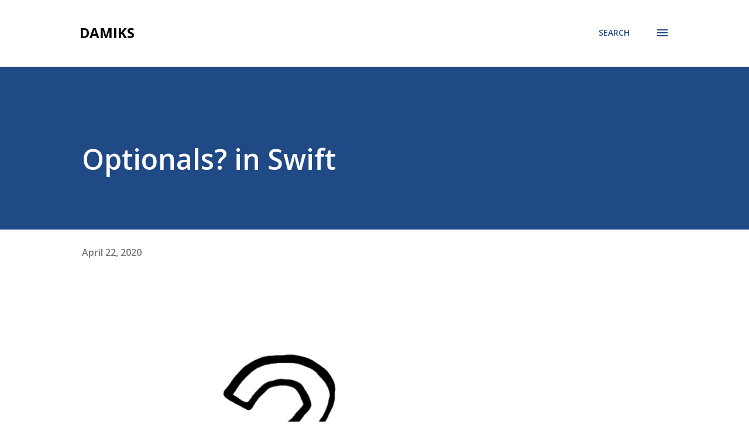

--- FILE ---
content_type: text/html; charset=utf-8
request_url: https://www.google.com/recaptcha/api2/aframe
body_size: 267
content:
<!DOCTYPE HTML><html><head><meta http-equiv="content-type" content="text/html; charset=UTF-8"></head><body><script nonce="rRsT6PxTiaLxUjA0Y__AwQ">/** Anti-fraud and anti-abuse applications only. See google.com/recaptcha */ try{var clients={'sodar':'https://pagead2.googlesyndication.com/pagead/sodar?'};window.addEventListener("message",function(a){try{if(a.source===window.parent){var b=JSON.parse(a.data);var c=clients[b['id']];if(c){var d=document.createElement('img');d.src=c+b['params']+'&rc='+(localStorage.getItem("rc::a")?sessionStorage.getItem("rc::b"):"");window.document.body.appendChild(d);sessionStorage.setItem("rc::e",parseInt(sessionStorage.getItem("rc::e")||0)+1);localStorage.setItem("rc::h",'1769402200976');}}}catch(b){}});window.parent.postMessage("_grecaptcha_ready", "*");}catch(b){}</script></body></html>